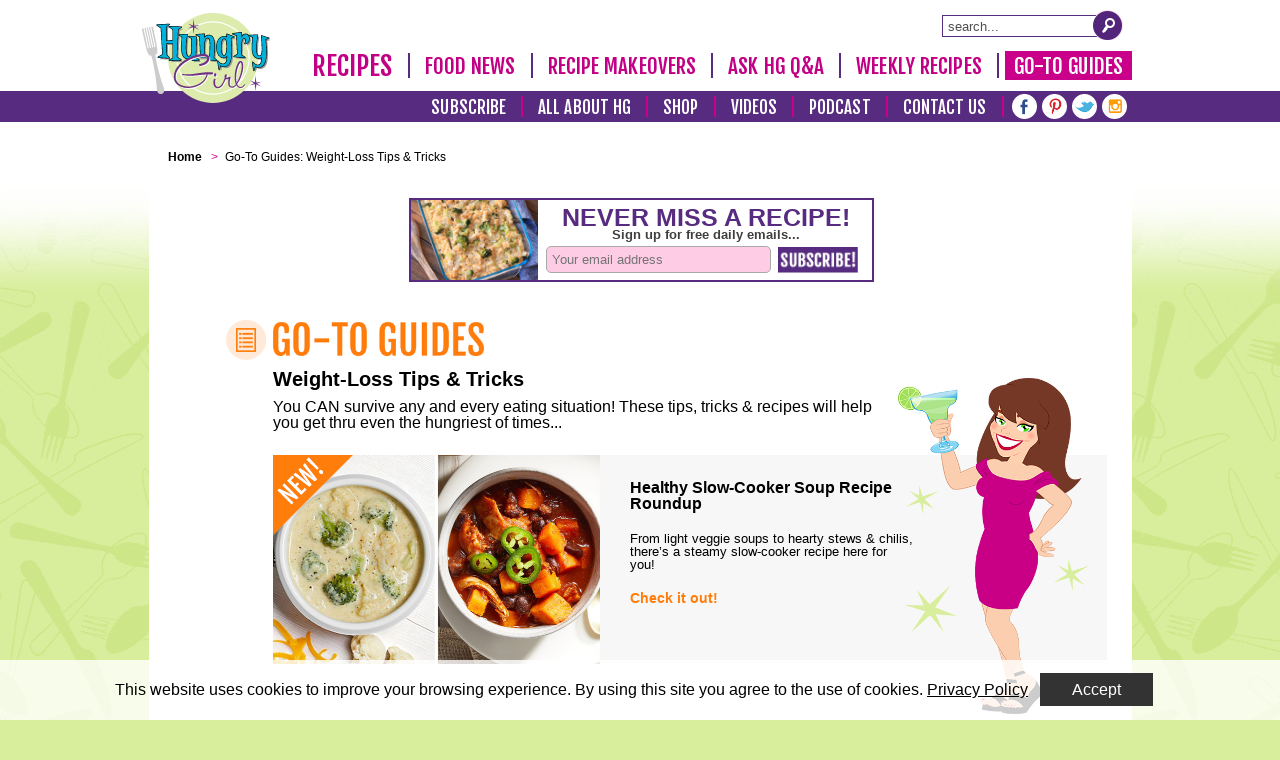

--- FILE ---
content_type: text/html; charset=utf-8
request_url: https://www.google.com/recaptcha/api2/aframe
body_size: 269
content:
<!DOCTYPE HTML><html><head><meta http-equiv="content-type" content="text/html; charset=UTF-8"></head><body><script nonce="h1ZJQBH4DI47z9TiEWp_1w">/** Anti-fraud and anti-abuse applications only. See google.com/recaptcha */ try{var clients={'sodar':'https://pagead2.googlesyndication.com/pagead/sodar?'};window.addEventListener("message",function(a){try{if(a.source===window.parent){var b=JSON.parse(a.data);var c=clients[b['id']];if(c){var d=document.createElement('img');d.src=c+b['params']+'&rc='+(localStorage.getItem("rc::a")?sessionStorage.getItem("rc::b"):"");window.document.body.appendChild(d);sessionStorage.setItem("rc::e",parseInt(sessionStorage.getItem("rc::e")||0)+1);localStorage.setItem("rc::h",'1769683438766');}}}catch(b){}});window.parent.postMessage("_grecaptcha_ready", "*");}catch(b){}</script></body></html>

--- FILE ---
content_type: application/javascript; charset=utf-8
request_url: https://fundingchoicesmessages.google.com/f/AGSKWxXc9ek2_SOD9yR9dG16AyYcW12nFxxHbuRaEXod5P5v0j9hrxwVX71KoC6maRSaqiZ4Exq4nKamys1HNZhsNooFzBWmOg6Xisz5yXm6K09_cnGAA8iBTEhd4DFnOLuuXUxBtPRY75q6cOowAAhm2hFnSa2i7e0Dp1PbqgKDB51p2n3I5mleBSc5ehQ4/_/abvAds_/advelvet-/adsrot2./prerollads./dynamic-ad-
body_size: -1282
content:
window['1d9fbefc-b28d-42dc-8707-c31c7f40dd28'] = true;